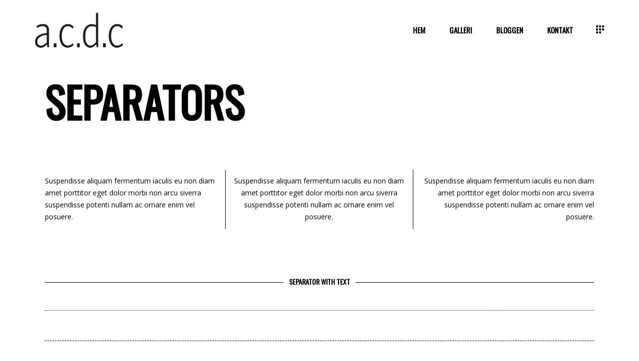

--- FILE ---
content_type: text/html; charset=utf-8
request_url: https://www.google.com/recaptcha/api2/anchor?ar=1&k=6LeYOggfAAAAAHD4DGpODJLJSvkU-ytqQjA4xGhk&co=aHR0cHM6Ly93d3cuYWNkY2FiLnNlOjQ0Mw..&hl=en&v=N67nZn4AqZkNcbeMu4prBgzg&size=invisible&anchor-ms=20000&execute-ms=30000&cb=jl8e04dmgjy9
body_size: 48567
content:
<!DOCTYPE HTML><html dir="ltr" lang="en"><head><meta http-equiv="Content-Type" content="text/html; charset=UTF-8">
<meta http-equiv="X-UA-Compatible" content="IE=edge">
<title>reCAPTCHA</title>
<style type="text/css">
/* cyrillic-ext */
@font-face {
  font-family: 'Roboto';
  font-style: normal;
  font-weight: 400;
  font-stretch: 100%;
  src: url(//fonts.gstatic.com/s/roboto/v48/KFO7CnqEu92Fr1ME7kSn66aGLdTylUAMa3GUBHMdazTgWw.woff2) format('woff2');
  unicode-range: U+0460-052F, U+1C80-1C8A, U+20B4, U+2DE0-2DFF, U+A640-A69F, U+FE2E-FE2F;
}
/* cyrillic */
@font-face {
  font-family: 'Roboto';
  font-style: normal;
  font-weight: 400;
  font-stretch: 100%;
  src: url(//fonts.gstatic.com/s/roboto/v48/KFO7CnqEu92Fr1ME7kSn66aGLdTylUAMa3iUBHMdazTgWw.woff2) format('woff2');
  unicode-range: U+0301, U+0400-045F, U+0490-0491, U+04B0-04B1, U+2116;
}
/* greek-ext */
@font-face {
  font-family: 'Roboto';
  font-style: normal;
  font-weight: 400;
  font-stretch: 100%;
  src: url(//fonts.gstatic.com/s/roboto/v48/KFO7CnqEu92Fr1ME7kSn66aGLdTylUAMa3CUBHMdazTgWw.woff2) format('woff2');
  unicode-range: U+1F00-1FFF;
}
/* greek */
@font-face {
  font-family: 'Roboto';
  font-style: normal;
  font-weight: 400;
  font-stretch: 100%;
  src: url(//fonts.gstatic.com/s/roboto/v48/KFO7CnqEu92Fr1ME7kSn66aGLdTylUAMa3-UBHMdazTgWw.woff2) format('woff2');
  unicode-range: U+0370-0377, U+037A-037F, U+0384-038A, U+038C, U+038E-03A1, U+03A3-03FF;
}
/* math */
@font-face {
  font-family: 'Roboto';
  font-style: normal;
  font-weight: 400;
  font-stretch: 100%;
  src: url(//fonts.gstatic.com/s/roboto/v48/KFO7CnqEu92Fr1ME7kSn66aGLdTylUAMawCUBHMdazTgWw.woff2) format('woff2');
  unicode-range: U+0302-0303, U+0305, U+0307-0308, U+0310, U+0312, U+0315, U+031A, U+0326-0327, U+032C, U+032F-0330, U+0332-0333, U+0338, U+033A, U+0346, U+034D, U+0391-03A1, U+03A3-03A9, U+03B1-03C9, U+03D1, U+03D5-03D6, U+03F0-03F1, U+03F4-03F5, U+2016-2017, U+2034-2038, U+203C, U+2040, U+2043, U+2047, U+2050, U+2057, U+205F, U+2070-2071, U+2074-208E, U+2090-209C, U+20D0-20DC, U+20E1, U+20E5-20EF, U+2100-2112, U+2114-2115, U+2117-2121, U+2123-214F, U+2190, U+2192, U+2194-21AE, U+21B0-21E5, U+21F1-21F2, U+21F4-2211, U+2213-2214, U+2216-22FF, U+2308-230B, U+2310, U+2319, U+231C-2321, U+2336-237A, U+237C, U+2395, U+239B-23B7, U+23D0, U+23DC-23E1, U+2474-2475, U+25AF, U+25B3, U+25B7, U+25BD, U+25C1, U+25CA, U+25CC, U+25FB, U+266D-266F, U+27C0-27FF, U+2900-2AFF, U+2B0E-2B11, U+2B30-2B4C, U+2BFE, U+3030, U+FF5B, U+FF5D, U+1D400-1D7FF, U+1EE00-1EEFF;
}
/* symbols */
@font-face {
  font-family: 'Roboto';
  font-style: normal;
  font-weight: 400;
  font-stretch: 100%;
  src: url(//fonts.gstatic.com/s/roboto/v48/KFO7CnqEu92Fr1ME7kSn66aGLdTylUAMaxKUBHMdazTgWw.woff2) format('woff2');
  unicode-range: U+0001-000C, U+000E-001F, U+007F-009F, U+20DD-20E0, U+20E2-20E4, U+2150-218F, U+2190, U+2192, U+2194-2199, U+21AF, U+21E6-21F0, U+21F3, U+2218-2219, U+2299, U+22C4-22C6, U+2300-243F, U+2440-244A, U+2460-24FF, U+25A0-27BF, U+2800-28FF, U+2921-2922, U+2981, U+29BF, U+29EB, U+2B00-2BFF, U+4DC0-4DFF, U+FFF9-FFFB, U+10140-1018E, U+10190-1019C, U+101A0, U+101D0-101FD, U+102E0-102FB, U+10E60-10E7E, U+1D2C0-1D2D3, U+1D2E0-1D37F, U+1F000-1F0FF, U+1F100-1F1AD, U+1F1E6-1F1FF, U+1F30D-1F30F, U+1F315, U+1F31C, U+1F31E, U+1F320-1F32C, U+1F336, U+1F378, U+1F37D, U+1F382, U+1F393-1F39F, U+1F3A7-1F3A8, U+1F3AC-1F3AF, U+1F3C2, U+1F3C4-1F3C6, U+1F3CA-1F3CE, U+1F3D4-1F3E0, U+1F3ED, U+1F3F1-1F3F3, U+1F3F5-1F3F7, U+1F408, U+1F415, U+1F41F, U+1F426, U+1F43F, U+1F441-1F442, U+1F444, U+1F446-1F449, U+1F44C-1F44E, U+1F453, U+1F46A, U+1F47D, U+1F4A3, U+1F4B0, U+1F4B3, U+1F4B9, U+1F4BB, U+1F4BF, U+1F4C8-1F4CB, U+1F4D6, U+1F4DA, U+1F4DF, U+1F4E3-1F4E6, U+1F4EA-1F4ED, U+1F4F7, U+1F4F9-1F4FB, U+1F4FD-1F4FE, U+1F503, U+1F507-1F50B, U+1F50D, U+1F512-1F513, U+1F53E-1F54A, U+1F54F-1F5FA, U+1F610, U+1F650-1F67F, U+1F687, U+1F68D, U+1F691, U+1F694, U+1F698, U+1F6AD, U+1F6B2, U+1F6B9-1F6BA, U+1F6BC, U+1F6C6-1F6CF, U+1F6D3-1F6D7, U+1F6E0-1F6EA, U+1F6F0-1F6F3, U+1F6F7-1F6FC, U+1F700-1F7FF, U+1F800-1F80B, U+1F810-1F847, U+1F850-1F859, U+1F860-1F887, U+1F890-1F8AD, U+1F8B0-1F8BB, U+1F8C0-1F8C1, U+1F900-1F90B, U+1F93B, U+1F946, U+1F984, U+1F996, U+1F9E9, U+1FA00-1FA6F, U+1FA70-1FA7C, U+1FA80-1FA89, U+1FA8F-1FAC6, U+1FACE-1FADC, U+1FADF-1FAE9, U+1FAF0-1FAF8, U+1FB00-1FBFF;
}
/* vietnamese */
@font-face {
  font-family: 'Roboto';
  font-style: normal;
  font-weight: 400;
  font-stretch: 100%;
  src: url(//fonts.gstatic.com/s/roboto/v48/KFO7CnqEu92Fr1ME7kSn66aGLdTylUAMa3OUBHMdazTgWw.woff2) format('woff2');
  unicode-range: U+0102-0103, U+0110-0111, U+0128-0129, U+0168-0169, U+01A0-01A1, U+01AF-01B0, U+0300-0301, U+0303-0304, U+0308-0309, U+0323, U+0329, U+1EA0-1EF9, U+20AB;
}
/* latin-ext */
@font-face {
  font-family: 'Roboto';
  font-style: normal;
  font-weight: 400;
  font-stretch: 100%;
  src: url(//fonts.gstatic.com/s/roboto/v48/KFO7CnqEu92Fr1ME7kSn66aGLdTylUAMa3KUBHMdazTgWw.woff2) format('woff2');
  unicode-range: U+0100-02BA, U+02BD-02C5, U+02C7-02CC, U+02CE-02D7, U+02DD-02FF, U+0304, U+0308, U+0329, U+1D00-1DBF, U+1E00-1E9F, U+1EF2-1EFF, U+2020, U+20A0-20AB, U+20AD-20C0, U+2113, U+2C60-2C7F, U+A720-A7FF;
}
/* latin */
@font-face {
  font-family: 'Roboto';
  font-style: normal;
  font-weight: 400;
  font-stretch: 100%;
  src: url(//fonts.gstatic.com/s/roboto/v48/KFO7CnqEu92Fr1ME7kSn66aGLdTylUAMa3yUBHMdazQ.woff2) format('woff2');
  unicode-range: U+0000-00FF, U+0131, U+0152-0153, U+02BB-02BC, U+02C6, U+02DA, U+02DC, U+0304, U+0308, U+0329, U+2000-206F, U+20AC, U+2122, U+2191, U+2193, U+2212, U+2215, U+FEFF, U+FFFD;
}
/* cyrillic-ext */
@font-face {
  font-family: 'Roboto';
  font-style: normal;
  font-weight: 500;
  font-stretch: 100%;
  src: url(//fonts.gstatic.com/s/roboto/v48/KFO7CnqEu92Fr1ME7kSn66aGLdTylUAMa3GUBHMdazTgWw.woff2) format('woff2');
  unicode-range: U+0460-052F, U+1C80-1C8A, U+20B4, U+2DE0-2DFF, U+A640-A69F, U+FE2E-FE2F;
}
/* cyrillic */
@font-face {
  font-family: 'Roboto';
  font-style: normal;
  font-weight: 500;
  font-stretch: 100%;
  src: url(//fonts.gstatic.com/s/roboto/v48/KFO7CnqEu92Fr1ME7kSn66aGLdTylUAMa3iUBHMdazTgWw.woff2) format('woff2');
  unicode-range: U+0301, U+0400-045F, U+0490-0491, U+04B0-04B1, U+2116;
}
/* greek-ext */
@font-face {
  font-family: 'Roboto';
  font-style: normal;
  font-weight: 500;
  font-stretch: 100%;
  src: url(//fonts.gstatic.com/s/roboto/v48/KFO7CnqEu92Fr1ME7kSn66aGLdTylUAMa3CUBHMdazTgWw.woff2) format('woff2');
  unicode-range: U+1F00-1FFF;
}
/* greek */
@font-face {
  font-family: 'Roboto';
  font-style: normal;
  font-weight: 500;
  font-stretch: 100%;
  src: url(//fonts.gstatic.com/s/roboto/v48/KFO7CnqEu92Fr1ME7kSn66aGLdTylUAMa3-UBHMdazTgWw.woff2) format('woff2');
  unicode-range: U+0370-0377, U+037A-037F, U+0384-038A, U+038C, U+038E-03A1, U+03A3-03FF;
}
/* math */
@font-face {
  font-family: 'Roboto';
  font-style: normal;
  font-weight: 500;
  font-stretch: 100%;
  src: url(//fonts.gstatic.com/s/roboto/v48/KFO7CnqEu92Fr1ME7kSn66aGLdTylUAMawCUBHMdazTgWw.woff2) format('woff2');
  unicode-range: U+0302-0303, U+0305, U+0307-0308, U+0310, U+0312, U+0315, U+031A, U+0326-0327, U+032C, U+032F-0330, U+0332-0333, U+0338, U+033A, U+0346, U+034D, U+0391-03A1, U+03A3-03A9, U+03B1-03C9, U+03D1, U+03D5-03D6, U+03F0-03F1, U+03F4-03F5, U+2016-2017, U+2034-2038, U+203C, U+2040, U+2043, U+2047, U+2050, U+2057, U+205F, U+2070-2071, U+2074-208E, U+2090-209C, U+20D0-20DC, U+20E1, U+20E5-20EF, U+2100-2112, U+2114-2115, U+2117-2121, U+2123-214F, U+2190, U+2192, U+2194-21AE, U+21B0-21E5, U+21F1-21F2, U+21F4-2211, U+2213-2214, U+2216-22FF, U+2308-230B, U+2310, U+2319, U+231C-2321, U+2336-237A, U+237C, U+2395, U+239B-23B7, U+23D0, U+23DC-23E1, U+2474-2475, U+25AF, U+25B3, U+25B7, U+25BD, U+25C1, U+25CA, U+25CC, U+25FB, U+266D-266F, U+27C0-27FF, U+2900-2AFF, U+2B0E-2B11, U+2B30-2B4C, U+2BFE, U+3030, U+FF5B, U+FF5D, U+1D400-1D7FF, U+1EE00-1EEFF;
}
/* symbols */
@font-face {
  font-family: 'Roboto';
  font-style: normal;
  font-weight: 500;
  font-stretch: 100%;
  src: url(//fonts.gstatic.com/s/roboto/v48/KFO7CnqEu92Fr1ME7kSn66aGLdTylUAMaxKUBHMdazTgWw.woff2) format('woff2');
  unicode-range: U+0001-000C, U+000E-001F, U+007F-009F, U+20DD-20E0, U+20E2-20E4, U+2150-218F, U+2190, U+2192, U+2194-2199, U+21AF, U+21E6-21F0, U+21F3, U+2218-2219, U+2299, U+22C4-22C6, U+2300-243F, U+2440-244A, U+2460-24FF, U+25A0-27BF, U+2800-28FF, U+2921-2922, U+2981, U+29BF, U+29EB, U+2B00-2BFF, U+4DC0-4DFF, U+FFF9-FFFB, U+10140-1018E, U+10190-1019C, U+101A0, U+101D0-101FD, U+102E0-102FB, U+10E60-10E7E, U+1D2C0-1D2D3, U+1D2E0-1D37F, U+1F000-1F0FF, U+1F100-1F1AD, U+1F1E6-1F1FF, U+1F30D-1F30F, U+1F315, U+1F31C, U+1F31E, U+1F320-1F32C, U+1F336, U+1F378, U+1F37D, U+1F382, U+1F393-1F39F, U+1F3A7-1F3A8, U+1F3AC-1F3AF, U+1F3C2, U+1F3C4-1F3C6, U+1F3CA-1F3CE, U+1F3D4-1F3E0, U+1F3ED, U+1F3F1-1F3F3, U+1F3F5-1F3F7, U+1F408, U+1F415, U+1F41F, U+1F426, U+1F43F, U+1F441-1F442, U+1F444, U+1F446-1F449, U+1F44C-1F44E, U+1F453, U+1F46A, U+1F47D, U+1F4A3, U+1F4B0, U+1F4B3, U+1F4B9, U+1F4BB, U+1F4BF, U+1F4C8-1F4CB, U+1F4D6, U+1F4DA, U+1F4DF, U+1F4E3-1F4E6, U+1F4EA-1F4ED, U+1F4F7, U+1F4F9-1F4FB, U+1F4FD-1F4FE, U+1F503, U+1F507-1F50B, U+1F50D, U+1F512-1F513, U+1F53E-1F54A, U+1F54F-1F5FA, U+1F610, U+1F650-1F67F, U+1F687, U+1F68D, U+1F691, U+1F694, U+1F698, U+1F6AD, U+1F6B2, U+1F6B9-1F6BA, U+1F6BC, U+1F6C6-1F6CF, U+1F6D3-1F6D7, U+1F6E0-1F6EA, U+1F6F0-1F6F3, U+1F6F7-1F6FC, U+1F700-1F7FF, U+1F800-1F80B, U+1F810-1F847, U+1F850-1F859, U+1F860-1F887, U+1F890-1F8AD, U+1F8B0-1F8BB, U+1F8C0-1F8C1, U+1F900-1F90B, U+1F93B, U+1F946, U+1F984, U+1F996, U+1F9E9, U+1FA00-1FA6F, U+1FA70-1FA7C, U+1FA80-1FA89, U+1FA8F-1FAC6, U+1FACE-1FADC, U+1FADF-1FAE9, U+1FAF0-1FAF8, U+1FB00-1FBFF;
}
/* vietnamese */
@font-face {
  font-family: 'Roboto';
  font-style: normal;
  font-weight: 500;
  font-stretch: 100%;
  src: url(//fonts.gstatic.com/s/roboto/v48/KFO7CnqEu92Fr1ME7kSn66aGLdTylUAMa3OUBHMdazTgWw.woff2) format('woff2');
  unicode-range: U+0102-0103, U+0110-0111, U+0128-0129, U+0168-0169, U+01A0-01A1, U+01AF-01B0, U+0300-0301, U+0303-0304, U+0308-0309, U+0323, U+0329, U+1EA0-1EF9, U+20AB;
}
/* latin-ext */
@font-face {
  font-family: 'Roboto';
  font-style: normal;
  font-weight: 500;
  font-stretch: 100%;
  src: url(//fonts.gstatic.com/s/roboto/v48/KFO7CnqEu92Fr1ME7kSn66aGLdTylUAMa3KUBHMdazTgWw.woff2) format('woff2');
  unicode-range: U+0100-02BA, U+02BD-02C5, U+02C7-02CC, U+02CE-02D7, U+02DD-02FF, U+0304, U+0308, U+0329, U+1D00-1DBF, U+1E00-1E9F, U+1EF2-1EFF, U+2020, U+20A0-20AB, U+20AD-20C0, U+2113, U+2C60-2C7F, U+A720-A7FF;
}
/* latin */
@font-face {
  font-family: 'Roboto';
  font-style: normal;
  font-weight: 500;
  font-stretch: 100%;
  src: url(//fonts.gstatic.com/s/roboto/v48/KFO7CnqEu92Fr1ME7kSn66aGLdTylUAMa3yUBHMdazQ.woff2) format('woff2');
  unicode-range: U+0000-00FF, U+0131, U+0152-0153, U+02BB-02BC, U+02C6, U+02DA, U+02DC, U+0304, U+0308, U+0329, U+2000-206F, U+20AC, U+2122, U+2191, U+2193, U+2212, U+2215, U+FEFF, U+FFFD;
}
/* cyrillic-ext */
@font-face {
  font-family: 'Roboto';
  font-style: normal;
  font-weight: 900;
  font-stretch: 100%;
  src: url(//fonts.gstatic.com/s/roboto/v48/KFO7CnqEu92Fr1ME7kSn66aGLdTylUAMa3GUBHMdazTgWw.woff2) format('woff2');
  unicode-range: U+0460-052F, U+1C80-1C8A, U+20B4, U+2DE0-2DFF, U+A640-A69F, U+FE2E-FE2F;
}
/* cyrillic */
@font-face {
  font-family: 'Roboto';
  font-style: normal;
  font-weight: 900;
  font-stretch: 100%;
  src: url(//fonts.gstatic.com/s/roboto/v48/KFO7CnqEu92Fr1ME7kSn66aGLdTylUAMa3iUBHMdazTgWw.woff2) format('woff2');
  unicode-range: U+0301, U+0400-045F, U+0490-0491, U+04B0-04B1, U+2116;
}
/* greek-ext */
@font-face {
  font-family: 'Roboto';
  font-style: normal;
  font-weight: 900;
  font-stretch: 100%;
  src: url(//fonts.gstatic.com/s/roboto/v48/KFO7CnqEu92Fr1ME7kSn66aGLdTylUAMa3CUBHMdazTgWw.woff2) format('woff2');
  unicode-range: U+1F00-1FFF;
}
/* greek */
@font-face {
  font-family: 'Roboto';
  font-style: normal;
  font-weight: 900;
  font-stretch: 100%;
  src: url(//fonts.gstatic.com/s/roboto/v48/KFO7CnqEu92Fr1ME7kSn66aGLdTylUAMa3-UBHMdazTgWw.woff2) format('woff2');
  unicode-range: U+0370-0377, U+037A-037F, U+0384-038A, U+038C, U+038E-03A1, U+03A3-03FF;
}
/* math */
@font-face {
  font-family: 'Roboto';
  font-style: normal;
  font-weight: 900;
  font-stretch: 100%;
  src: url(//fonts.gstatic.com/s/roboto/v48/KFO7CnqEu92Fr1ME7kSn66aGLdTylUAMawCUBHMdazTgWw.woff2) format('woff2');
  unicode-range: U+0302-0303, U+0305, U+0307-0308, U+0310, U+0312, U+0315, U+031A, U+0326-0327, U+032C, U+032F-0330, U+0332-0333, U+0338, U+033A, U+0346, U+034D, U+0391-03A1, U+03A3-03A9, U+03B1-03C9, U+03D1, U+03D5-03D6, U+03F0-03F1, U+03F4-03F5, U+2016-2017, U+2034-2038, U+203C, U+2040, U+2043, U+2047, U+2050, U+2057, U+205F, U+2070-2071, U+2074-208E, U+2090-209C, U+20D0-20DC, U+20E1, U+20E5-20EF, U+2100-2112, U+2114-2115, U+2117-2121, U+2123-214F, U+2190, U+2192, U+2194-21AE, U+21B0-21E5, U+21F1-21F2, U+21F4-2211, U+2213-2214, U+2216-22FF, U+2308-230B, U+2310, U+2319, U+231C-2321, U+2336-237A, U+237C, U+2395, U+239B-23B7, U+23D0, U+23DC-23E1, U+2474-2475, U+25AF, U+25B3, U+25B7, U+25BD, U+25C1, U+25CA, U+25CC, U+25FB, U+266D-266F, U+27C0-27FF, U+2900-2AFF, U+2B0E-2B11, U+2B30-2B4C, U+2BFE, U+3030, U+FF5B, U+FF5D, U+1D400-1D7FF, U+1EE00-1EEFF;
}
/* symbols */
@font-face {
  font-family: 'Roboto';
  font-style: normal;
  font-weight: 900;
  font-stretch: 100%;
  src: url(//fonts.gstatic.com/s/roboto/v48/KFO7CnqEu92Fr1ME7kSn66aGLdTylUAMaxKUBHMdazTgWw.woff2) format('woff2');
  unicode-range: U+0001-000C, U+000E-001F, U+007F-009F, U+20DD-20E0, U+20E2-20E4, U+2150-218F, U+2190, U+2192, U+2194-2199, U+21AF, U+21E6-21F0, U+21F3, U+2218-2219, U+2299, U+22C4-22C6, U+2300-243F, U+2440-244A, U+2460-24FF, U+25A0-27BF, U+2800-28FF, U+2921-2922, U+2981, U+29BF, U+29EB, U+2B00-2BFF, U+4DC0-4DFF, U+FFF9-FFFB, U+10140-1018E, U+10190-1019C, U+101A0, U+101D0-101FD, U+102E0-102FB, U+10E60-10E7E, U+1D2C0-1D2D3, U+1D2E0-1D37F, U+1F000-1F0FF, U+1F100-1F1AD, U+1F1E6-1F1FF, U+1F30D-1F30F, U+1F315, U+1F31C, U+1F31E, U+1F320-1F32C, U+1F336, U+1F378, U+1F37D, U+1F382, U+1F393-1F39F, U+1F3A7-1F3A8, U+1F3AC-1F3AF, U+1F3C2, U+1F3C4-1F3C6, U+1F3CA-1F3CE, U+1F3D4-1F3E0, U+1F3ED, U+1F3F1-1F3F3, U+1F3F5-1F3F7, U+1F408, U+1F415, U+1F41F, U+1F426, U+1F43F, U+1F441-1F442, U+1F444, U+1F446-1F449, U+1F44C-1F44E, U+1F453, U+1F46A, U+1F47D, U+1F4A3, U+1F4B0, U+1F4B3, U+1F4B9, U+1F4BB, U+1F4BF, U+1F4C8-1F4CB, U+1F4D6, U+1F4DA, U+1F4DF, U+1F4E3-1F4E6, U+1F4EA-1F4ED, U+1F4F7, U+1F4F9-1F4FB, U+1F4FD-1F4FE, U+1F503, U+1F507-1F50B, U+1F50D, U+1F512-1F513, U+1F53E-1F54A, U+1F54F-1F5FA, U+1F610, U+1F650-1F67F, U+1F687, U+1F68D, U+1F691, U+1F694, U+1F698, U+1F6AD, U+1F6B2, U+1F6B9-1F6BA, U+1F6BC, U+1F6C6-1F6CF, U+1F6D3-1F6D7, U+1F6E0-1F6EA, U+1F6F0-1F6F3, U+1F6F7-1F6FC, U+1F700-1F7FF, U+1F800-1F80B, U+1F810-1F847, U+1F850-1F859, U+1F860-1F887, U+1F890-1F8AD, U+1F8B0-1F8BB, U+1F8C0-1F8C1, U+1F900-1F90B, U+1F93B, U+1F946, U+1F984, U+1F996, U+1F9E9, U+1FA00-1FA6F, U+1FA70-1FA7C, U+1FA80-1FA89, U+1FA8F-1FAC6, U+1FACE-1FADC, U+1FADF-1FAE9, U+1FAF0-1FAF8, U+1FB00-1FBFF;
}
/* vietnamese */
@font-face {
  font-family: 'Roboto';
  font-style: normal;
  font-weight: 900;
  font-stretch: 100%;
  src: url(//fonts.gstatic.com/s/roboto/v48/KFO7CnqEu92Fr1ME7kSn66aGLdTylUAMa3OUBHMdazTgWw.woff2) format('woff2');
  unicode-range: U+0102-0103, U+0110-0111, U+0128-0129, U+0168-0169, U+01A0-01A1, U+01AF-01B0, U+0300-0301, U+0303-0304, U+0308-0309, U+0323, U+0329, U+1EA0-1EF9, U+20AB;
}
/* latin-ext */
@font-face {
  font-family: 'Roboto';
  font-style: normal;
  font-weight: 900;
  font-stretch: 100%;
  src: url(//fonts.gstatic.com/s/roboto/v48/KFO7CnqEu92Fr1ME7kSn66aGLdTylUAMa3KUBHMdazTgWw.woff2) format('woff2');
  unicode-range: U+0100-02BA, U+02BD-02C5, U+02C7-02CC, U+02CE-02D7, U+02DD-02FF, U+0304, U+0308, U+0329, U+1D00-1DBF, U+1E00-1E9F, U+1EF2-1EFF, U+2020, U+20A0-20AB, U+20AD-20C0, U+2113, U+2C60-2C7F, U+A720-A7FF;
}
/* latin */
@font-face {
  font-family: 'Roboto';
  font-style: normal;
  font-weight: 900;
  font-stretch: 100%;
  src: url(//fonts.gstatic.com/s/roboto/v48/KFO7CnqEu92Fr1ME7kSn66aGLdTylUAMa3yUBHMdazQ.woff2) format('woff2');
  unicode-range: U+0000-00FF, U+0131, U+0152-0153, U+02BB-02BC, U+02C6, U+02DA, U+02DC, U+0304, U+0308, U+0329, U+2000-206F, U+20AC, U+2122, U+2191, U+2193, U+2212, U+2215, U+FEFF, U+FFFD;
}

</style>
<link rel="stylesheet" type="text/css" href="https://www.gstatic.com/recaptcha/releases/N67nZn4AqZkNcbeMu4prBgzg/styles__ltr.css">
<script nonce="VpuRNIBOvqWSK0B-nQl45Q" type="text/javascript">window['__recaptcha_api'] = 'https://www.google.com/recaptcha/api2/';</script>
<script type="text/javascript" src="https://www.gstatic.com/recaptcha/releases/N67nZn4AqZkNcbeMu4prBgzg/recaptcha__en.js" nonce="VpuRNIBOvqWSK0B-nQl45Q">
      
    </script></head>
<body><div id="rc-anchor-alert" class="rc-anchor-alert"></div>
<input type="hidden" id="recaptcha-token" value="[base64]">
<script type="text/javascript" nonce="VpuRNIBOvqWSK0B-nQl45Q">
      recaptcha.anchor.Main.init("[\x22ainput\x22,[\x22bgdata\x22,\x22\x22,\[base64]/[base64]/[base64]/[base64]/[base64]/[base64]/KGcoTywyNTMsTy5PKSxVRyhPLEMpKTpnKE8sMjUzLEMpLE8pKSxsKSksTykpfSxieT1mdW5jdGlvbihDLE8sdSxsKXtmb3IobD0odT1SKEMpLDApO08+MDtPLS0pbD1sPDw4fFooQyk7ZyhDLHUsbCl9LFVHPWZ1bmN0aW9uKEMsTyl7Qy5pLmxlbmd0aD4xMDQ/[base64]/[base64]/[base64]/[base64]/[base64]/[base64]/[base64]\\u003d\x22,\[base64]\x22,\[base64]/DkwIOL8OCGV/Cjn7DmWUtGMKXIhsdw7tFPitbHMOxwpXCtcKeVcKqw5vDsmAEwqQTwqLClhnDj8OEwppiwrjDpQzDgyTDvFl8d8OgP0rCsB7Djz/CgcOkw7ghw5vCpcOWOgXDhCVMw5h4S8KVGVjDuz0Xb3TDm8Kid0xQwp94w4tzwqQPwpVkfMK4FMOMw6InwpQqLMKFbMOVwpMVw6HDt2VfwpxdwqDDicKkw7DCoCt7w4DCnMOzPcKSw4HCt8OJw6YfYCk9IcOFUsOvDg0TwoQXDcO0wqHDkysqCQ/Co8K4wqBLDsKkcmfDu8KKHGFOwqx7w7vDnlTChmR0FhrChMKKNcKKwrgGdARxIR4uRMKAw7lbHsOhLcKJYyxaw77DmsKFwrYIF17Crh/CkMK7KDFbQMKuGSDCu2XCvUdMUTE8w7DCt8KpwqjCp2PDtMOMwow2LcKYw5nCikjCp8KrccKJw6YYBsKTwoLDvU7DtjnClMKswr7CiiHDssK+ZMOmw7fCh2c2BsK6wqBLcsOMUxt0TcK6w541wrJnw4nDi3UjwojDgnhOQ2crIcK/[base64]/DgsOhQh/CqU/Di8Opw4XCqGbCocKYwpJFwqVkwqEhwotsc8OBU3PCosOta3BtNMK1w5ZYf1Myw4EwwqLDpG9de8Owwrw7w5dNDcORVcKswqnDgsK0WX/CpyzCl2TDhcOoHsKqwoETHR7CshTCnMO/wobCpsK+w5zCrn7Ck8Omwp3Dg8OGwpLCq8OoJcKzYEAdJiPCpcOiw6/DrRJ+WgxSK8OSPRQKwqHDhzLDqcOMwpjDp8OCw5bDvhPDhREQw7XCgyLDl0sQw5DCjMKKWcK9w4LDmcOYw4EOwoVPw4HCi0kqw4lCw4d1QcKRwrLDp8OiKMK+wpvCnQnCscKuwpXCmMK/[base64]/w4vDi8OVwqPDrFLCrUMewrnCvMOuwqEVw6s+w5/CtMK/[base64]/VsO3wpcow795PMOsMsKRdRgvw7TCkR0GKSxmfsO0w7hAQcKJw4fClVMNwqLCjsO9w70Qw5Axwq/Cm8Onwr7CqsOiS2rCv8KXw5Z3wqEdw7IjwrQiZ8K1bMORw4Ibw6E2Og/Cpk3Cq8KtasONdx0kwqwURsKrQwXCghQoX8O7AcKKVcKpQ8Omw4XCsMOrw4nCjcKoAMORa8OWw6fDtkcgwpzDnSrDtcKXSEnCplwda8KjdMOpw5TCv3ADPMKoGsOawpt8c8O+Txg2XD7DlgkIwpzDgcKFw6t/w5gANEVnBT/Cg0XDlcKCw6J2B2YAwq7DjxbCsnxYT1YgLMOXw45oBRQpAMOQw6rCn8KEb8OiwqInRXVcF8Ogw7otHsKww7jDksOwP8OvIDUkwqbDkG7Dm8OlOT/[base64]/DhxjDux/DuidPKkIEa8K/[base64]/[base64]/CkcKbTMOTwpZSw6AzwrrCi8KmwrjDvcONwqPDi8KrwrDCv0RsLSHCl8KSZMOpJ0RlwqghwrfDgcK0wpvClRDDhMOAwqHCnVkXMFckAGnCl0fDrsOZw6tiwqcDI8KWwozCvsOaw51/w4txw6hHwqpcwqw7O8OyKcKNNcO8a8Kbw6ENGsOvQMO1w7vCkirCjsOOHSzCrMOvw5x/wpZgUU9/[base64]/CvxRRw7wqUMK1woPDjRVSwrh1NnDDjyfClcKkWWF8w7pJaMKNwpg4eMKFw4gOM1bCuFbDgCNkwpHDmMO/w7E+w7dzLxjDkMOhwoLDuCM8w5fClgPDjMKzBVNPwoBXKMOMwrJREsOoNMO2WMKYw6rCnMKJwpdTJsKgw494AiXChDEUCl7DlzxhasKqNcOqZg82w5FSwonDssO5a8Ovw4jCl8OtBcOfKsOpBcKew6jCizPDqjolbw0Mwo/[base64]/Cs0vCp8KiS8KpD8O6Nh/Dr8O6woRpX1/Du205w5Zgw4LCoWg5w79kWU97MFvCpx1IA8KrE8Ojw5hOccO0w5rCncOGwop1PgvCpsKxw4vDk8KtfMK4LiZbGGsOwqsvw7kCw7lSw6zClE/CiMKZwq4qwqRlXsOKLRjDrRIWwprCqsOEwr/[base64]/w58fw5vDrB1mekhfFcKuwolaw6Qlw7E0w5TDrGPChgvDmsOJwoPDth8JUMK/[base64]/[base64]/DkcKaDVLCvXfDj8KocsKyScO5w4EsWMOWBcKwd0nCu3NaKsOHwo/CuAQtw6bDnMO/XcKwdcKiEXZdw5VBw55zw5ZbBS4EW3bClgLCqcOBLwMbw6LCscONwojCtApNwooVwo3DtDTDuywKwpvCjMKYC8OrEMK0w4N2K8K9wpEPwpPCisKuSjQ/eMOSDMOgw43Dk1I7w5cvwprDoGvDnn92UMKBw5IUwq0AB1DDlsOacH3Cp1hWbMKiNFjDjH3CqVnDpw4dAMOcdcKjwq7CqcKSw7vDjMKWVcK9w7HCmmnDgUfDqnZgwqxswpN6woxJfsKvw4/Dv8OnOcKawp3CuS/DiMKTUMOLwqbCosOqw73DmsKbw6p0wrEqw58mQyrCgSnDt3UXdMK7ecKuWsKMw4HDsS95w7J/WjHCjjINw6stDCLDoMKiwpvDq8Kww4nDhElhw7TCusOpLMOSw41Sw4gKLsKhw7xHNMOtwqzDhl7CtcK2wo3CkksaI8KOwqBgFTbDuMK9F13DosO9H0RXXwzDkl/CnFd1w5wrTsKcAMOnw5fChsK0BmjDtMOLwqPDu8K/wp1ew6NbSsK3w43ClMOZw6zCg03CpcKtDRt5bXzDncOvwp4zBhw4wr3DoGNcccKzw7cqHcO3H2vCoGzCuT3DsRIONz3CvMOzwqJgZcOnJDHCusKnEHNIwqPDu8KFwq3DimLDhHQOw6QKaMKxFMO/[base64]/[base64]/[base64]/[base64]/CmWnCpTHDkMO2cMKmw6zCisKHVsKmwoAdQzDCt1HDgU11wo/CpA1Ww4TDtcKNAMORfMOrGAnDkHbCssODEsOJwqFsw5PCtcK7woLDrzMYAsOREnbDnGvCt3zCi3LCtWk7w7QFA8OpwovDosKxwqRSVmXCknt9GFDDpsOLe8KmWDRtw6YVecK/TMKQwrHCjMOnVQvCkcKGw5TDum44w6LCkcOMTsOqaMOuJg/CkcO1UcO9cC8Dw78wwoPClcOkfMKaFMOCwqfCg3TChgAiwqjChEXDpiJ5w4jCrCUmw4N/Xk0ew5wBw4FdOknChkrCksKcwrHCnyHCmsO5BsOVMRFKMMKDYsOHwqTDtiHCjsOWA8O1NRLDhMOmwpvDtsKoVk/Cl8Oke8ONwq5MwrfDr8OQwrHCr8OKbi3Cg1TCn8Krwq8TwqzCj8K8HGwIDmoZwpzCi3dtKwTCrV1nwrXDrsOgw7sDE8Oiw4Bcw4lSwpseUgvCjsKtwrsqd8KPwpUzQ8KHwp4/[base64]/w7jCjRvDrMO3JVvDpEDDpMOCQcOwOMKewrLClUYTw6I7wpEHPsKrwpMIwpXDvmzCmsKUEWLDqV0ofsOyK3rDglUPFl9MeMKywrDCgMOWw6BlMnXCt8KEayVqw50QTlrDrFbCpcK/RsK3bMK+RsKgw53CkAzDkXPCicKRw41rw71WG8KVwq7ChhHDonvCpFPDn0nClzLCjkTDsT8Nb1vCowwUb1B3IMKwIBvDhsOSwp/[base64]/DtzJJwpM8woxcwpDCnhNKPih4G8KGwr7DjSjCncK1wonChWvChUPDhVkywoDDiTJxwrPDkR0pdMOuP2AgMcOkX8OXWSTDtcK5A8OQwqjDv8K0AD0RwoF9a0xQw7tmw6/Ci8ORw4HDoj7CvsKFw6pQVcObTFjDnMOscXsiwr/CplbCgsKZeMKFHnVvOn3DnsOvw5rDv0rCnD3Dm8Ogw6sabMOOwqbCuSfCsXgRw4NDH8Kvw7XCm8O7w5HDpMODaQ/DncOsFyXCowdENMKZw4MTIkNeKhg6w51Ew6M+U3Agw63Dl8O5ZnjCpigYFcOyakXDuMKseMOEwqQmGGbDlcK4QlTCt8KKGEFLVcOtOMK7S8Kaw7vCo8O/w5VOWMOoMMOQw4spMBDDk8K4dwHCrSxww6Vtw7J1S3HCmVohwqsUb0DChyzCgsKewrJBw5YgD8KzTsOKYsOXSMKCw5XDgcK6wobCt0wvwoQTLEM9DBIfBMK1eMKlNsKxdsKRfUAmwoIQwoXCkMK9O8O/UsKUwocVBsOqwroGw5rCm8OdwrJ+wrgdwo7DrSU6Ww/DpcOQdcKUwovDvMKdHcKiZMOXBUjDsMKrw5nCpTtawqLDgsKdO8KZw5cdIMOew5/CpWZ0Nl9XwoAcSSTDuXV7w4TCosKJwrIPwqXDvcOgwpfCuMKcMXLCqDDChw3DpcKow7gGRsK8QcK5woN/Px7CokbCkVoUwrpeFRrCgsKlw4vCrjdwJCdFw7dewp52w5pXJhDCoV3DlR00wq5ywr0Jw7VTw67Dq3vDsMKkwp3Dl8KLemMnw7vDpVPDhcKlwrDDrGXCuUR1Xz0fwqzDgz/DmVlQc8OuIMOpw5VwacO4wpfCg8OuDcOucgkiPycqcsKoV8KUwpdXPWDCs8OUwqE/OSUEw44PDw7ClE/Duno6w5fDssKFETfCqSwte8OBZMOVwozDjAlkwp1Bw4XDkBNmHsKjwr/[base64]/DjmUPw4LDllcHw5p8w6fCkcOOHQnCg8OFw4IJwp/ChWtcAgvClGzDrsKAw5nCp8KdPMOtw7pJIMOhwrHClMOYeEjDkFfCiDFSwonDhFHCvMKHNGpjY2LDksOsZMKNVD7CsBbCosOXwrEDwo/Chy3DljUuwqvDvjrCpWnDnsOlaMK9wrbDmFcqLkrDhEkFXsOWSsO2CEA0DzrDt3c3M1PCszl9w7FgwqHDtMOtdcO/w4PDmMOFwrnDpFh3I8KxX2LCqAJjw67ChMK5QCMFfcKnw6Y9w7UjJy7DmMKRWsKiU3PCv2nDlsKgw7NBH0whdnNiw4pfwqRuwoDDg8KLwp3CpRXCt11uSsKYw58AAzDCh8OCwoNkES10wp4PQ8KscxTCnx8vwo/DrlPDom8BfHwuCzLDsREywpLDq8OKHBF6C8K6wo9mf8KSw6fDv3U9NE8SW8ONdcKKw43DjcOWwoEww57DqjPDjMKUwr0Yw5VDw4wCTG/DsFs/w4bCq0zDlsKJTcKhw583wo/CvMKGbsOhRMKKwoV6dmnCrRhvDsK1VMOXMsKMwposFkrCs8OjfcKzw7bDn8O5wrc0KSF4w5rCssKvG8O0wq0BXkTDmUbCpcKGeMOKWzw5w6/DhsKAw5kSfcOHwrQbP8Kzw7VtJsO/w4liVMKfO2ozwrIaw6DCnMKNwprCgcK0VsOCwrrCg197w43CiHfDpMKPdcKrJMOQwpAcVMKhB8KPw7V0TcOsw6fDhsKkR18/w7dhPMObwoxYw6NDwrLDl0DCvnHCu8KywonCisKVwrHClyHCkcKcw5bCsMO0YcOfWHIxI09nMnXDi1l6wrvCoXrChcOCexcGV8KnXgfDmTrDim/CscKHa8KBUzDCscKBfWbDncO/KMOnNlzCgwnCuRnDrk48LsKiwqpjw73Ci8K2w5rDnnjCq0lIPyVTOkBnTsKLMT95w6nDmMKsDWU9PMO2CgoCwrfDisOgwqVtw6zDhl/DqgTCscOYAG/DqE8gNEZiKRIXw70EwpbChGTCpMONwpPCjVQVw6TChxwPwqvCs3YDAgjDq3vDhcKEwqYkw4jCk8K6w7HDmsOOwrBgRW5KfcKHIyIrw4DCnMOPLMOwKsONHMOrw6zCp3V7IsOmVsOtwqhkw4/[base64]/DsikIVjdRwpVuR8KOwrgswoXDujLDrlPDrU1keSfCu8Ozw6/Dv8OhdAvDm2PCuSXDpzPCi8KPTsK7KMO8wolNKMKjw49/U8KWwqcydsOXwpwzI3xxL1TCjMOQThrCtCnCtFvDlC7Co0JrbcOXQRZJwp7DrMKUw4w5wpRJHMO5GxnCpSPCiMKIw69vfXHDucOswpBiQ8OxwonDmMK4TcOtwqnClxc7wrrDi0JhCMOtwpHClcO6AcKWMMO1w60ZZ8Ktw6dGXsOAwrHDkH/CucKhKxzClMK3WMOyH8O1w57DoMOjaj/Dg8OHwqTCtMO0XsKXwofDhsOuw7xZwpMNDTo8w6tZTx8aQyXDpEXDrsKrLcOGYMKFw6UNQMK6NsKQw7xVwrrCsMKUw5/DlyDDkcO8bsKWahFIRxHCosOCOMOtwr7Dn8KOw5hnw4DDgB4jW2HCmy0sH1sUGmYew6ogEMO6wpM3KwLClE3DsMONwo9bwo1vNsKPaGTDhTIGYMKbRRtgw7TCp8KQacKSQXBUw7NXOUrCj8OBQDrDhChuwqvCp8K5w4YPw7HDp8KlecOXYAfDp0HDlsOow7/CvUA+w5zCi8OWwrfDomsuwolRw5ETc8KGIsKww5/DtkZxw7QOwqfCti4qwp/DiMKZfCjCpcO0BcOGGT42LxHCui99wrDDmcOcTMOJworCo8O+LQwpw7NDwoEWUMK/F8K1HzgqB8OATFduw4ZJIsO8w4HCn3gWU8KCQsOhKMKGw5APwp1ow5TDv8Kuw7rCpnJSGGPCnMOqw40Kw51zRXjDkjXDl8O7MhrDncKlwpnCjMKow5DDlE0WZHdHw4NWwrPDl8KDwq4LEcOiwpHDjh5QwpvClV/DvjnDuMKNw6wFw6YKWGx5wohoQMKRwppxYnvCrjfCm2p6w5RCwq1+CGjDoBjCpsK1wrt/McO4wo/Cp8OrXzoCwoNORh0aw7gVJcKSw5JTwqxBw6MCesKIc8KuwpQleiBQLFnCgCNKMTHCq8KGBcKnF8OxJcKkG0YWw4ozXAXDvC/ChMK4wrbClcOxw65zYUzDlsOWdWXDvy4cGUtaIcKbPMKNf8K9w7LCiiDDlsO1w7bDkGQ5PApVw4LDscK+JMOdf8K6wooDwrrDksKQXMKrw6IFwq/Dvkk5NnQgw4PCr08DKcObw5ocwqbDrsO2Rwl8BcOzG3DCsxnDgsK2DsOaIRXCpcKJw6PDljLCmMKERTwMw45sbTnCmUQcwroge8Kdwo09AsO7Ux/CsmRBwr4dw6rDh3t9wrBeAMOpalXDvCPCs2lzeX0PwqBRw47Dimp2wqUYw6M4dS/DrsO8GMOSwrfCuk8xQyN9DT/[base64]/DuMOBwqjChxoLwoPDtsONPQYGw5jCt3twZmIsw4DDikpICU7CtXvCuX3DmMK/w7TDh0nCsk3DmMKBDG98woPCocKfwqfDlMO0CsK/[base64]/OVx0wo05w7vCkMKywqUpLcKGQFXDhcOSw6HCosONwpXDlCvChj/[base64]/DrmojPsKqBsKvPMOhaCV5S8KlVsOmw4tyRCzDlmTCicKrQ2pbG1BLw4Q/G8KDwrxBw4DCik9pw7DDkTHDjMOww4nCpSHDrx3DqzNxwp3Dox4HaMOtKXfCpj3DjcKEw7R/[base64]/[base64]/[base64]/ClsKcOWQhw4TDtEJLw5rDlmdlw7XDvMOqKEzDgjLCisK2B2l/[base64]/[base64]/DnsKhw4zCqCHDmcOkAcOjK8K5HcKLw6LDocKRw5jCszfDigI1NwxMRGHDicOcH8O8NsK+N8K/wpAMHVFZckvChR3Cp3prwoXDlFw+esKpwp3DlMKpwpBNwoZ0wqLDhcKVwrvCh8OvL8KWwpXDvsO0wqgjSjbCjMKkw5HDv8ObJkjDmsOfw5/DsMOQOSjDiQQ9w613FMK7wp/DvTJFw78zXsK/[base64]/CsXkVwpLCqsOjwpFTw6sBCsK7w4/[base64]/[base64]/DpVEvJsOHMFEBR0bCrsKAwpNmXizDuMOYwrPCkcKlw5cHwqHDusOYw5bDtUTDtsK9w5LDqi/CjMKbw57DoMOCPhrDtMKUOcOXwpIUbMKoAcOtPsKlE2VSwpkTV8OrEFTDjUbCnmLCl8OOQgvCjnDCl8OZwpHDrR3CmcKvwpkwMFYBwpJvw5k+wrXClcObfsK/NcK5CwLCqMKKYsO7Sg9iwofDpMKbwo/CvMKXw5nDp8Kqw5t2wqPCg8OFTsOOLsO2w4xQwo5qwog6CzbDmsOoVsKzw6dJw78xw4JiOnZgw4hPwrBKCcOIWWtuwrnCr8O3w4PDvsKgXVPDiwPDkQvDnHDCvMKNGsO+PQzDscODI8Kjw5B9NA7Dn1rDqDXCgCA/worCnBkRwq/CqcKqwqN4wqdpIn/DqMKQwpcAI206XcKNwpnDsMK4BMOlHMKfwp4fcsOzw5TDt8KkIit5wozCgC5QNz0hw7zCk8OpC8OtfS3Csgh9wqxtZX7Cn8Ovw4B5QjBaOsONwpQXSMKzB8KuwqRCw59zZD/CmnRYwpnCqsK1AT4vw6ccwrQwUMOhw5jCpXHCmcOmUsK5wo/ChiopchXDhsK1wq/CjV7CiG8Cw5AQI3zCgcOYwrI7QcOtH8KmAENGwpPDmEcgwrxffijDu8OpKFNgwrN/w4fCv8OUw6gSwq/[base64]/CqRTCjsOlw6vDj8OvwqUgw7MRLQ0Fwq0SeBtLwpLDksOxGsK3w7vCvsK8w4ElfsKQPClCw4srOMKVw4cmw4pmX8Oqw6ofw7IUwoHChcOOLi/[base64]/CuMOCw5vCuF1sw6vCrsOyWgwhNcKuDgHDkW3CoSfCgMKqcMK/[base64]/CqMOOdHJNHWtKKWtfM8Oaw4jDmcKyw7xKDVsARcKVwpgkbFTDo1R3Tm3Dkhx+GX0vwoHDmsKMAQVTw7Fyw591w6XDlkfDtMK+JXLDqMK1w4glwqNAw6YTw4rCujdoFMK1ZsKGwpt6w5s4BMOdEDUpIUvCrSTDqsO+wpXDjlF/w7TCmFPDncKiCGvCk8OmN8Kkw4snRxjCr3g2HXrDvsOWOMOKw4QFw4xhNRknwozDpsOFWcOfwqZKw5bCiMKyV8OzTxEPw7ERasKXw7TDmxbCh8OKVMOlfVHDuH96CsOLwoYBw7/DgMO1KlEcIHZfwp9VwpguN8KRw4AcwpfDpF9XwovCvkB8wqnCoiJcDcONw6TDk8Kjw43DkQx3OWzCqcOHdDR7cMKbISLDhHXCgsK/bH7CgnM6CVnCpBjCjMO/w6PDlcKYDUDCqAovwp/DgxUQwojClMKFwrA6wofDpi4LakvCtcKlw6IxScKaw7LDm1XDp8OEUzPCq21FwqHCtcO/[base64]/[base64]/[base64]/w7kUbMKXwrzDsDpLSEttbsKeAcOWwpM0PsOUX07DoMKhFMO2IcOjwpkMcMOmQMOpw6ZLSDrCgRrDkTtMwo9jf3rDisK3X8K8wpgsXcK8Z8K6cnrCqcOORsKrw5DCmMKvFmRKwqd1wqLDtnVgw6/[base64]/[base64]/Ct8KSw6cmBsOENcOVw44Ew4TCnMO8wpl8LsO1YMOHJ1TChcKpw740w5J6OEQgYcO7woI6w5wTwrUmW8KJwp0Gwp1EAcO3DsOOwqUWw6PCo0vCnMOIw5vDqsOVTw8VecKuWgnCkMOpwqtRwrnDl8OPFsK+wqjCjMOhwp94bMK/[base64]/[base64]/Y8KLBwEPwo8Cw7vDkQdwwpVIw7UuYSvDr8KMw45LOcK0wr/[base64]/M8KUwqnDtsOwUSTCsk59w5vCkcKIM8KBw5xUwp/Du8O1BGBuE8KWwoPCrcOTYCILfcKuwqd4wqfDolTCgMOSwopdX8KRTsKjP8Khwr3DocOjYjcNw5Eiw6pcwr7DinrDgcKdDMONwrjDjTwaw7Y/wohswooCwoHDpVjCvHfCvnMPw7nCosOTw5nDoV3CqcO3w5nDj1/CjzLCpiHCiMOvRkzDnDrDi8O2wrfCucKqKcOvb8O8C8KZPcKuw4TCocO8w5bCkGYNCSEfbnVTeMKvV8O/[base64]/ClXZiMRjCvMO3wrkcw4ALwq/[base64]/[base64]/JsK5wprChMOswrh7MDnDqsKhw4nDs8OOBS1GwrLDoMK+CnrClMOqwoXDqcO7w6PDtcOSw5NOwpjCu8KAbMK3UsOMClDDpF/CpcKNeAPCocOKwqXDicOhNF09OCcLw6kUwqkVw6FqwpJzKBbCkUrDjCDDg2UtecKIIT4Bw5V0wqzDkDfCssOtwq96E8K2TizDvTXCs8KwbnjCv0zCpB1pZ8ORZX8/XlHDl8OVw6JOwqM3UcOHwozDhVTDjMKewpsNw7jCqSXDoRcLMSHCrl9JD8O8DcOlFsOAa8K3IsOFUTnCp8KiYsKrw6zDisKke8Kmw5toWy7DpinCkj/CmsO/wqhRBnbDgT/[base64]/Dt8OOXz47wpt7bMKrwoDDlsOtwp8fw45hw6fCt8KfAsO2C00WP8OIw6cQwonCjcKWEcKVwrHDkW7DkMKZdMKkUcKww7law6HDqxsnw7/Cj8ONw7/DtHPCkMO+UMK+CE9wHTxIciNPwpZFQ8KufcOuw5LCv8Kcw4jCoTbCs8KDAEfDvQHCtMO8w4NiMwZBwpNpw55ewo/DpcOWw4PCucKuUcOJJVcxw54swoh4wrAIw7PDqsO7aCLCncOQeUnCl2vDqxzDtcKCwo/CgMOZDMKcFsOywphrD8OVfMODw4UOI2PDoUrCgsO1w63DrAIUOsKow4QDRkEIZx8sw67CqXzCqmZqElXDsXvCr8KswpbDg8OAw57DrFZVwo3Cl0fDp8K9woPDq3NvwqhdFsKNwpXCkWkNw4LDmcKEw4UuwpLDgk3Cq1XDrmPDh8Oawr/CuDXDgcKRfsORGyrDoMO+YcKsMW9KRsK7Z8KPw7LDvcKsecKow7LDgcOhccOhw7x3w6rDtsKKw7FIIW7CgsOWw5VYWsOgJW3Du8OXNwbDvg01KsOWFHjDpwgVBMO4ScO5Y8K3A34GXh46w43Digwowq5OKsO3w6/DjsOpw5NYwq9/wpvCisKePMOPw4w2cVnDjcKsBcOUwq0vwpQ4w6PDrcKuwqExwpfDq8Kzw6xwwo3DjcKwwpbDjsKTw61ANkLDt8KZHcK/wrzCn1Ewwq7CkGViw7dcw78GL8Klw6QRw7Nqw7nDjTtrwrPCs8OZR2nClBEsMTQEw61aPcKsQgxHw4NBwrnDs8OgKsOCbcO8ZAbDrMK1fhfChsKBLmgSF8Onw5zDiTXDik0TOsKBcG3CjcKzXhVKf8O/w6jDsMOWL2NMwqjDuRfDssK1wpvCq8O6w7IzwoLCqR5gw5pqwppIw60cbjTCgcK6wrs9wpF/REpIw6oKFMOKw6HDkDpTN8OVZMKnNsK8wr3CicO0BsK0L8KUw47CnQ/[base64]/CscOxJCXDkMK/[base64]/DmsOTOcKEwpB8L8OFPMOMPm1twoDDoAXDsWTDrzTCgSLCkyB6I08sXmtXwqvDusO3wq9mCcK2fMKIwqHDunHCvsKQwqYSHsK/W1p+w4kAw7AGN8OpGSw5w6YRFMKuUcOqUx/ChD5/VcKyMmbDuGphJ8Otc8K1wpFRMcO5UsOgaMOUw6A0XiQDbDfCiEXCl3HCl1JzKgLDlsOxw6rDl8OiYzDCvjvDjsKDw77DlHfDrsOdw4siYD/DhApiCE/DtMKRL3UvwqHCusKCD1dqS8OyRU3Do8OVZ1/CrsO6w6lVBzppHMOIYMKxNCs0AWLDtCPCh388wpjDvsOLwq0bXl/[base64]/O8O1wprDrBzCu3zCvWgIMSHDtsKCwq/DrhXDrcOMwqZtwrbCjFAZwofDoycnJMKZWH3DtRvCiyPDkCDDi8Klw7B+UMKqY8K7DMKbOsKBwqvCkcKRw7Rmwo9hw6ZAemTDikLCgMKPf8O+w6QSwr7DjQzDlcOLDjdtMsOJNcKqPFXCrsOYaykwMsOdwrBdEm3DqEdUwqE0WcK+JlYTw4LDjX/Dh8OkwrtGN8ORwo3CvGcXw49wUcOlOjLCnljDhn0VaQzCtMOxwqDDiz45OGk+CcOSwqMswrVBwqPDnmsqP1/CjQXDlMKhSzTDosOiwrkuw50iwokzwoFnXsKbN1F9c8OuwojCv2wAw4/DqcOpw7tAX8KWKsOjw5sOwqnCihHDgsKkw4HDncKDwplzw7zCtMKnQRMNw5fCv8Kewosqc8OZFCE/w6x6TnrDisKRwpMCdMK5VitewqTCuCx+I3RyPcKOwqHDp1sdw7o3VcOuJsOjwqrCnnDCogLDh8OEbsOHEzzCqcK5w67Cr0Erw5FjwrQRdcKzwqVmCQ7CvW1/[base64]/QhrDhWl6w6YBwqbCpMK1wonCulppJ8KBw7bCrMKEJMOrM8Osw6E7wrjCrMOqUcOFfsOPV8KZcmHCmDtLw57DlsKtw6PDmBbCqMOSw4RxIVzDpV9xw4Q7TALCmADDgcOYXBpQbcKHEcKuw4vDpQRVwq/CkirDlhrDmsOWwq0zakXCl8KMYjZVwos5woQewqrCncOBdg9nwqTCjsKuw7YAZS3DhcKzw7rCi0Jxw6XDsMKwNkVeU8OdOsOXw5jDnhfDgMO/wp/CicO5RcOqHsKVU8OSwpzCmhbCuEJdw4jCnxtnCwtcwoY3QUkvwoXCnGjDiMO/FMO/KcOCdcOGwqjCkMK5XcOywqbChsOrZcOuwq3DgcK/JWvDsRHCvmHDmTJQTiciwpnDswnCssOlw5rCkcOSw7NDJMKGw6hVNwYCw6t/w7cNwrLDmV5NwpDCnSgnJ8OVwqjCvMKhS1rCs8O8DsKVX8KlDBZ7XDLCj8OrZ8Kewr4Aw5bCkBg9wrgdw5PChsOaaVpLTB8DwqfDvyvCmmbCln/DksOdEcKVw7bDtArDusKoSFbDtTtww5QXb8KjwpXDucOoDsOUwo/DvsK6HH/CrzrCozXCgyjDphcdwoMJacOgG8K9w5YZV8KPwp/Cn8Kzw54fB3nDuMO5NHNhC8OyYcOteg7Cq07CpMOyw54GE0DCsgdOwq4ZUcOHeEN7wpnDq8OOJcKLwozCiFRZOcO1AH8RXcKJcAbCmMKxOHzDu8KLwot/NcKDw7bDkMKqDyIVPmTDl2RofcK5dGnCkcOpw6zCmcO+LcKqw5xPTsK+eMKgelM5FzjDgShAw6wswoTDj8OmDsOHXsOIXmV8JhbCojgEwqjCpzbDsCRAS3IVw48/[base64]/[base64]/f8Kbw7zCusKewrJOw7FEw7g1w6lowosMw7JIB8KhFks/wq/DmcKYwovCv8K5cRE1w4/Cp8O+w7VgSQjCpMO7wpMGBMKFfA9iBsKjKHtjw4gsIsO/ByxNXcKQwppdA8OoThLCrV8Bw6BhwrXCi8O4w7DCryXCsMKZHMKhwrPCicKZYDPDlMKYwrjClBfCmmoTw4zDqgkGwp1iPy7DicK3wqHDh0XCpXbChsKcwqlBw6cYw4YwwqMmwr/DlDYSLMKTaMKrw4zCij5Xw4Z0wpQ5DMOgwqvCthDClMKCPMOTS8KIwofDsFHDqgRow4nCn8KUw7c5wqVgw5XCpMOSci7Dv0tfPUvCsDnCoivCrAtkCzDCkcODBzx5wrLCh2/DuMOzBsKuDkckecOda8Knw4zCmFPCuMKcUsOTw4fCvsKDw7FrKlbCgsKCw5N2wprDosO3H8OYc8K5wrXDv8Krwo8QSsOJesKHfcOdwqYAw7V4XH5XcDvCrsOyMG/DocOCw5JMw4jDmMOQcG/Dtk0uwqLDrBBhOgojccKAesKfHk9swrnCtWFdw43CqBZ0HsOORS/[base64]/wq16d8KKwrNlL8OlwrHCgmHCiELDscOHwqtwUnkMw4x9RcKmS3wCwrtLK8Owwo7CiFtNC8KsfcOoQMO0HMOYMA7DqAfCl8KTPsO+F1Fjw7VhAizDvMKmwpJhVsOcEMKEw5LDli/Cjj3Dkg5jJsKBY8KlwqPDt3jCsnk3eRbCk0ARw4cQw5Vfw7jDs3fDsMOJcmLDuMKOw7JkOMKJw7XDijPCvMONwoghw6UDUsKkdsKBDMK9fMOqPMOjTRXDqUDCp8Kmw6rDmQXDtj8nw5tUaAPDrcOyw7vDncOFNW7Dnx/DhsO2w4PDg2hvdsKzwo8Jw5XDniHDrsKuwqYXw6w+e3rDqBgiTWDDh8O/VcOJCcKMwq/CtQ0pe8Ojwrsow7nCjlU4Z8OYwr8/woPDrcK7w41Ewos2EghTw6oMPBDCk8KBwosPw4/DgQEAwppBUgNgA1fCrXp+w6fDs8KIM8ObLsK9SlnCvcO/w6/[base64]/EHgVJj7CgsK+TmTDlgx/fMO8K8O0wpQyw4LDj8OkBEY/VMK/[base64]/DncKMwrhYXMKpAh3CkSHDoBRSwoNOYsO/XgtCwqkewpHDlsOywoFYWVAlwpkYWHjDtcKWczMfRHV8aGY/ShZZwpdpwq/CpDIbw7Ygw7lEwoUKw7A0w6kawrlpw4XDqg7Dhh8MwqjCmXAQVEMCQHVgwpBzKxBSY2jCg8ORw5jDgXzCkzjDgC/[base64]/wpfDgcK1w7XCnS0XCRokJ8ORMiDDuAHCjgVTd3YEf8OCw7PDgcK/cMKQw7cuA8KCRsO5wr0jwpMMYcKPwpgFwoHCp3oVXnwpw6XCs3bDnMK5OmzCrMKtwrEvwqTCmAHDmy0Tw6chP8K4wqQMwoI+EE/CkcKSw7Aswr7Diy/[base64]/CqcOgfMOcR1J3w4TClsKhRcK1S8KqGyfDgErDosO+wq7Dq8KwIBZqwrHDksODwoEkw43CrcKkw5fDkcKjHg7Ck0/[base64]/CrcO4OMK2bhbDrcOyPVRUeQUHw74RasKOwofCv8OOwoZmRsOhNW4KwrnCnCB/UsKWwqzCpnEFTxZMw7vDiMO4CsO4w67CpSxBBsKVRFTCtQnCg0EBw5olEcOqRMKsw6TCuzLDi1kGIcOKwq57XsOkw4XDvMKPwrhBdmgzwp/Ds8KUbDUrTi/CpUkkNsO9LMKaJwIOw6zDnz3CpMKWWcOkB8KiO8KNF8K3F8Kyw6BnwrghfQfDkgkJLlrDjTfCvlUMwoEpNi5qUCgFKSzCicKTacOJWsKew5nDuT7Cmj/DlMOmw5bDgyMVw7DDnMOuw4YYecKwRsOJw6jCtmnCjVPChj0DPcKjT1nDolRfCMKqw5E+wqpfa8KaUzV6w7rCgD93S1oAw4HDrsK4JXXCpsKMwp/CkcOgw4gCCXp4wpXChMKew5lDPcKvw7nDqMKWD8Kfw6/CtcK4wp3Dr0MOLMOhwrplw5UNJMO+wrjDhMK4KQDDhMOReDzDncKIAjTDmMKlwqvCjSvCpxPDtsKUwohAw5fDgMOtJWbCjATCoV3Cn8OSwr/Dn0rDn0NMwr0YJsOgAsOZwqLCpGbDvTTDmmXDpxFoW1Mnwp9Fwp7CvRdtcMOHB8KBw6hOfTBRwrMaclvDqC7DocOyw53DgcKIwqwnwo9xw7FeXsOYwo8PwrHCr8KLw747wqjCi8KJBcKkVMO7UMO7LTgrwq85w7hdJsODwqd5XwnDqMK/JsKaOCPDmMO5worDpH3CqsKcw7JOwpxhwqV1w5DCuTJmOMK/TBp0W8KdwqFRMRMbw4PCvBLCixh+w7zDmGrDoFLCulRQw70mw73DkGlKCFnDkG7DgcKww7BkwqJWE8Kpw7nDr0PDvcOfwq8Gw5fCicOHw6nCkDrCr8KxwqI4bcOpMTTCl8OiwppxNzsuwptaF8KswqXDoiPCtsOawobCoEvCmMOUYg/Dp1DCtWLCrUtxY8KcI8KUPcKCcMKnwoVPdsKdEm18wowJYMKTw5rDlxEBHnhMQVgjwpfDocKzw6MQQMOoJjMtcwZ4Z8KyPGVlICQHKRVQw44Sb8Ouwq0EwqPCsMOOwoB3PABQEsKAw4xnwqDCqMK1R8K4HsOew7vChcOHKnsBwpnCmsKTJMKCScKVwp/CmsKAw6p1TlIyRsKpBg5IJx4Pw6rCqcOxWE5uDF9LL8K/wrhRw61Ew7o/wr5lw4vCiF86J8Ogw4g6ZsOewrvDhlU1w6fCjVTDrsKKLW7CosOuVhxAwrdVw5x9w5AaZMKwfsOZBFzCqsO+AsKRWXE2W8Ouw7Qow4xHOsOfZnQVwq3CkGIONsK9MF3DpU/DocOew6jCkndgO8KwN8KYCz/DrMOdNQPCn8OLVmrCicKKGWfDkcKEPgTCqCzDl1A\\u003d\x22],null,[\x22conf\x22,null,\x226LeYOggfAAAAAHD4DGpODJLJSvkU-ytqQjA4xGhk\x22,0,null,null,null,0,[21,125,63,73,95,87,41,43,42,83,102,105,109,121],[7059694,809],0,null,null,null,null,0,null,0,null,700,1,null,0,\[base64]/76lBhnEnQkZnOKMAhmv8xEZ\x22,0,0,null,null,1,null,0,1,null,null,null,0],\x22https://www.acdcab.se:443\x22,null,[3,1,1],null,null,null,1,3600,[\x22https://www.google.com/intl/en/policies/privacy/\x22,\x22https://www.google.com/intl/en/policies/terms/\x22],\x22ktfB0qAWhPfwzX8GW//bnkKL3fUclD+xfRn6rcqUP2s\\u003d\x22,1,0,null,1,1769618549955,0,0,[135,157,28,111,216],null,[41,40,117,41],\x22RC-RnkziyuBXBlgbA\x22,null,null,null,null,null,\x220dAFcWeA5t1XMdXOCyzdyANAx7MVEghyuq95yRA0GG-8vzrRPepWRceB_HO4pq4rVOebZAfWbNFx1k8fk_x5Svf3-85vqa7s9Zmw\x22,1769701349956]");
    </script></body></html>